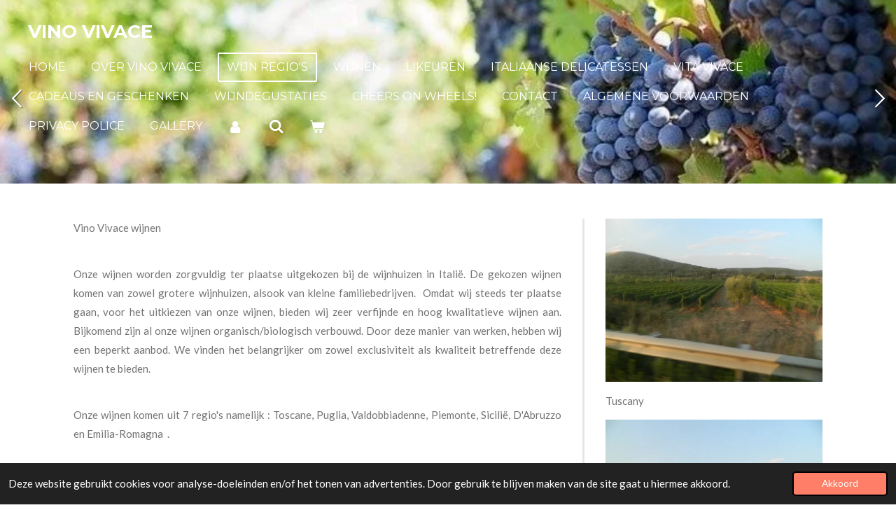

--- FILE ---
content_type: text/html; charset=UTF-8
request_url: https://www.vinovivace.be/wijn-regio-s
body_size: 12661
content:
<!DOCTYPE html>
<html lang="nl">
    <head>
        <meta http-equiv="Content-Type" content="text/html; charset=utf-8">
        <meta name="viewport" content="width=device-width, initial-scale=1.0, maximum-scale=5.0">
        <meta http-equiv="X-UA-Compatible" content="IE=edge">
        <link rel="canonical" href="https://www.vinovivace.be/wijn-regio-s">
        <meta property="og:title" content="Wijn regio&#039;s | vinovivace">
        <meta property="og:url" content="https://www.vinovivace.be/wijn-regio-s">
        <base href="https://www.vinovivace.be/">
        <meta name="description" property="og:description" content="">
                <script nonce="571aa10b9edcbb0d79fec2d7aeda6b5f">
            
            window.JOUWWEB = window.JOUWWEB || {};
            window.JOUWWEB.application = window.JOUWWEB.application || {};
            window.JOUWWEB.application = {"backends":[{"domain":"jouwweb.nl","freeDomain":"jouwweb.site"},{"domain":"webador.com","freeDomain":"webadorsite.com"},{"domain":"webador.de","freeDomain":"webadorsite.com"},{"domain":"webador.fr","freeDomain":"webadorsite.com"},{"domain":"webador.es","freeDomain":"webadorsite.com"},{"domain":"webador.it","freeDomain":"webadorsite.com"},{"domain":"jouwweb.be","freeDomain":"jouwweb.site"},{"domain":"webador.ie","freeDomain":"webadorsite.com"},{"domain":"webador.co.uk","freeDomain":"webadorsite.com"},{"domain":"webador.at","freeDomain":"webadorsite.com"},{"domain":"webador.be","freeDomain":"webadorsite.com"},{"domain":"webador.ch","freeDomain":"webadorsite.com"},{"domain":"webador.ch","freeDomain":"webadorsite.com"},{"domain":"webador.mx","freeDomain":"webadorsite.com"},{"domain":"webador.com","freeDomain":"webadorsite.com"},{"domain":"webador.dk","freeDomain":"webadorsite.com"},{"domain":"webador.se","freeDomain":"webadorsite.com"},{"domain":"webador.no","freeDomain":"webadorsite.com"},{"domain":"webador.fi","freeDomain":"webadorsite.com"},{"domain":"webador.ca","freeDomain":"webadorsite.com"},{"domain":"webador.ca","freeDomain":"webadorsite.com"},{"domain":"webador.pl","freeDomain":"webadorsite.com"},{"domain":"webador.com.au","freeDomain":"webadorsite.com"},{"domain":"webador.nz","freeDomain":"webadorsite.com"}],"editorLocale":"nl-BE","editorTimezone":"Europe\/Brussels","editorLanguage":"nl","analytics4TrackingId":"G-E6PZPGE4QM","analyticsDimensions":[],"backendDomain":"www.jouwweb.nl","backendShortDomain":"jouwweb.nl","backendKey":"jouwweb-nl","freeWebsiteDomain":"jouwweb.site","noSsl":false,"build":{"reference":"179f37c"},"linkHostnames":["www.jouwweb.nl","www.webador.com","www.webador.de","www.webador.fr","www.webador.es","www.webador.it","www.jouwweb.be","www.webador.ie","www.webador.co.uk","www.webador.at","www.webador.be","www.webador.ch","fr.webador.ch","www.webador.mx","es.webador.com","www.webador.dk","www.webador.se","www.webador.no","www.webador.fi","www.webador.ca","fr.webador.ca","www.webador.pl","www.webador.com.au","www.webador.nz"],"assetsUrl":"https:\/\/assets.jwwb.nl","loginUrl":"https:\/\/www.jouwweb.nl\/inloggen","publishUrl":"https:\/\/www.jouwweb.nl\/v2\/website\/2278783\/publish-proxy","adminUserOrIp":false,"pricing":{"plans":{"lite":{"amount":"700","currency":"EUR"},"pro":{"amount":"1200","currency":"EUR"},"business":{"amount":"2400","currency":"EUR"}},"yearlyDiscount":{"price":{"amount":"0","currency":"EUR"},"ratio":0,"percent":"0%","discountPrice":{"amount":"0","currency":"EUR"},"termPricePerMonth":{"amount":"0","currency":"EUR"},"termPricePerYear":{"amount":"0","currency":"EUR"}}},"hcUrl":{"add-product-variants":"https:\/\/help.jouwweb.nl\/hc\/nl\/articles\/28594307773201","basic-vs-advanced-shipping":"https:\/\/help.jouwweb.nl\/hc\/nl\/articles\/28594268794257","html-in-head":"https:\/\/help.jouwweb.nl\/hc\/nl\/articles\/28594336422545","link-domain-name":"https:\/\/help.jouwweb.nl\/hc\/nl\/articles\/28594325307409","optimize-for-mobile":"https:\/\/help.jouwweb.nl\/hc\/nl\/articles\/28594312927121","seo":"https:\/\/help.jouwweb.nl\/hc\/nl\/sections\/28507243966737","transfer-domain-name":"https:\/\/help.jouwweb.nl\/hc\/nl\/articles\/28594325232657","website-not-secure":"https:\/\/help.jouwweb.nl\/hc\/nl\/articles\/28594252935825"}};
            window.JOUWWEB.brand = {"type":"jouwweb","name":"JouwWeb","domain":"JouwWeb.nl","supportEmail":"support@jouwweb.nl"};
                    
                window.JOUWWEB = window.JOUWWEB || {};
                window.JOUWWEB.websiteRendering = {"locale":"nl-NL","timezone":"Europe\/Brussels","routes":{"api\/upload\/product-field":"\/_api\/upload\/product-field","checkout\/cart":"\/winkelwagen","payment":"\/bestelling-afronden\/:publicOrderId","payment\/forward":"\/bestelling-afronden\/:publicOrderId\/forward","public-order":"\/bestelling\/:publicOrderId","checkout\/authorize":"\/winkelwagen\/authorize\/:gateway","wishlist":"\/verlanglijst"}};
                                                    window.JOUWWEB.website = {"id":2278783,"locale":"nl-NL","enabled":true,"title":"vinovivace","hasTitle":true,"roleOfLoggedInUser":null,"ownerLocale":"nl-BE","plan":"business","freeWebsiteDomain":"jouwweb.site","backendKey":"jouwweb-be","currency":"EUR","defaultLocale":"nl-NL","url":"https:\/\/www.vinovivace.be\/","homepageSegmentId":8835773,"category":"website","isOffline":false,"isPublished":true,"locales":["nl-NL"],"allowed":{"ads":false,"credits":true,"externalLinks":true,"slideshow":true,"customDefaultSlideshow":true,"hostedAlbums":true,"moderators":true,"mailboxQuota":10,"statisticsVisitors":true,"statisticsDetailed":true,"statisticsMonths":-1,"favicon":true,"password":true,"freeDomains":1,"freeMailAccounts":1,"canUseLanguages":false,"fileUpload":true,"legacyFontSize":false,"webshop":true,"products":-1,"imageText":false,"search":true,"audioUpload":true,"videoUpload":5000,"allowDangerousForms":false,"allowHtmlCode":true,"mobileBar":true,"sidebar":true,"poll":false,"allowCustomForms":true,"allowBusinessListing":true,"allowCustomAnalytics":true,"allowAccountingLink":true,"digitalProducts":true,"sitemapElement":false},"mobileBar":{"enabled":false,"theme":"accent","email":{"active":true},"location":{"active":true},"phone":{"active":true},"whatsapp":{"active":false},"social":{"active":false,"network":"facebook"}},"webshop":{"enabled":true,"currency":"EUR","taxEnabled":true,"taxInclusive":true,"vatDisclaimerVisible":false,"orderNotice":null,"orderConfirmation":null,"freeShipping":true,"freeShippingAmount":"250.00","shippingDisclaimerVisible":false,"pickupAllowed":true,"couponAllowed":false,"detailsPageAvailable":true,"socialMediaVisible":false,"termsPage":8838022,"termsPageUrl":"\/algemene-voorwaarden","extraTerms":null,"pricingVisible":true,"orderButtonVisible":true,"shippingAdvanced":true,"shippingAdvancedBackEnd":true,"soldOutVisible":true,"backInStockNotificationEnabled":false,"canAddProducts":true,"nextOrderNumber":24,"allowedServicePoints":[],"sendcloudConfigured":true,"sendcloudFallbackPublicKey":"a3d50033a59b4a598f1d7ce7e72aafdf","taxExemptionAllowed":true,"invoiceComment":null,"emptyCartVisible":true,"minimumOrderPrice":null,"productNumbersEnabled":false,"wishlistEnabled":false,"hideTaxOnCart":false},"isTreatedAsWebshop":true};                            window.JOUWWEB.cart = {"products":[],"coupon":null,"shippingCountryCode":null,"shippingChoice":null,"breakdown":[]};                            window.JOUWWEB.scripts = ["website-rendering\/webshop","website-rendering\/slideshow"];                        window.parent.JOUWWEB.colorPalette = window.JOUWWEB.colorPalette;
        </script>
                <title>Wijn regio&#039;s | vinovivace</title>
                                                                            <meta property="og:image" content="https&#x3A;&#x2F;&#x2F;primary.jwwb.nl&#x2F;public&#x2F;s&#x2F;n&#x2F;t&#x2F;temp-ghsmseiofemupwkizmjd&#x2F;jnlg4l&#x2F;IMG_7455JPG-2.jpg">
                    <meta property="og:image" content="https&#x3A;&#x2F;&#x2F;primary.jwwb.nl&#x2F;public&#x2F;s&#x2F;n&#x2F;t&#x2F;temp-ghsmseiofemupwkizmjd&#x2F;p5z4g7&#x2F;IMG_7572JPG.jpg">
                    <meta property="og:image" content="https&#x3A;&#x2F;&#x2F;primary.jwwb.nl&#x2F;public&#x2F;s&#x2F;n&#x2F;t&#x2F;temp-ghsmseiofemupwkizmjd&#x2F;knth5p&#x2F;IMG_7570JPG.jpg">
                    <meta property="og:image" content="https&#x3A;&#x2F;&#x2F;primary.jwwb.nl&#x2F;public&#x2F;s&#x2F;n&#x2F;t&#x2F;temp-ghsmseiofemupwkizmjd&#x2F;mjw5hr&#x2F;IMG_7574JPG.jpg">
                    <meta property="og:image" content="https&#x3A;&#x2F;&#x2F;primary.jwwb.nl&#x2F;public&#x2F;s&#x2F;n&#x2F;t&#x2F;temp-ghsmseiofemupwkizmjd&#x2F;mv1ccj&#x2F;IMG_7569JPG.jpg">
                                    <meta name="twitter:card" content="summary_large_image">
                        <meta property="twitter:image" content="https&#x3A;&#x2F;&#x2F;primary.jwwb.nl&#x2F;public&#x2F;s&#x2F;n&#x2F;t&#x2F;temp-ghsmseiofemupwkizmjd&#x2F;jnlg4l&#x2F;IMG_7455JPG-2.jpg">
                                                    <script id="AgeVerifyScript" data-template="Wine Glasses" data-textprompt="" data-fontsize="24" data-method="Date of Birth Input Prompt" data-entertext="" data-exittext="" data-bfontsize="" data-dobmethod="Month-Day-Year" data-yytext="YYYY" data-mmtext="MM" data-ddtext="DD" data-age="18" src="https://av.ageverify.co/jsv9/av9.2.js" ></script>                            <script src="https://plausible.io/js/script.manual.js" nonce="571aa10b9edcbb0d79fec2d7aeda6b5f" data-turbo-track="reload" defer data-domain="shard8.jouwweb.nl"></script>
<link rel="stylesheet" type="text/css" href="https://gfonts.jwwb.nl/css?display=fallback&amp;family=Lato%3A400%2C700%2C400italic%2C700italic%7CMontserrat%3A400%2C700%2C400italic%2C700italic" nonce="571aa10b9edcbb0d79fec2d7aeda6b5f" data-turbo-track="dynamic">
<script src="https://assets.jwwb.nl/assets/build/website-rendering/nl-NL.js?bust=af8dcdef13a1895089e9" nonce="571aa10b9edcbb0d79fec2d7aeda6b5f" data-turbo-track="reload" defer></script>
<script src="https://assets.jwwb.nl/assets/website-rendering/runtime.d9e65c74d3b5e295ad0f.js?bust=5de238b33c4b1a20f3c0" nonce="571aa10b9edcbb0d79fec2d7aeda6b5f" data-turbo-track="reload" defer></script>
<script src="https://assets.jwwb.nl/assets/website-rendering/103.3d75ec3708e54af67f50.js?bust=cb0aa3c978e146edbd0d" nonce="571aa10b9edcbb0d79fec2d7aeda6b5f" data-turbo-track="reload" defer></script>
<script src="https://assets.jwwb.nl/assets/website-rendering/main.f3fdd91fa2c6e11c44c1.js?bust=e6757c83cca1e4b33d30" nonce="571aa10b9edcbb0d79fec2d7aeda6b5f" data-turbo-track="reload" defer></script>
<link rel="preload" href="https://assets.jwwb.nl/assets/website-rendering/styles.f78188d346eb1faf64a5.css?bust=7a6e6f2cb6becdc09bb5" as="style">
<link rel="preload" href="https://assets.jwwb.nl/assets/website-rendering/fonts/icons-website-rendering/font/website-rendering.woff2?bust=bd2797014f9452dadc8e" as="font" crossorigin>
<link rel="preconnect" href="https://gfonts.jwwb.nl">
<link rel="stylesheet" type="text/css" href="https://assets.jwwb.nl/assets/website-rendering/styles.f78188d346eb1faf64a5.css?bust=7a6e6f2cb6becdc09bb5" nonce="571aa10b9edcbb0d79fec2d7aeda6b5f" data-turbo-track="dynamic">
<link rel="preconnect" href="https://assets.jwwb.nl">
<link rel="stylesheet" type="text/css" href="https://primary.jwwb.nl/public/s/n/t/temp-ghsmseiofemupwkizmjd/style.css?bust=1756929699" nonce="571aa10b9edcbb0d79fec2d7aeda6b5f" data-turbo-track="dynamic">    </head>
    <body
        id="top"
        class="jw-is-slideshow jw-header-is-text jw-is-segment-page jw-is-frontend jw-is-sidebar jw-is-no-messagebar jw-is-no-touch-device jw-is-no-mobile"
                                    data-jouwweb-page="8838003"
                                                data-jouwweb-segment-id="8838003"
                                                data-jouwweb-segment-type="page"
                                                data-template-threshold="960"
                                                data-template-name="concert-banner&#x7C;countdown"
                            itemscope
        itemtype="https://schema.org/WebPage"
    >
                                    <meta itemprop="url" content="https://www.vinovivace.be/wijn-regio-s">
        <div class="jw-background"></div>
        <div class="jw-body">
            <div class="jw-mobile-menu jw-mobile-is-text js-mobile-menu">
            <button
            type="button"
            class="jw-mobile-menu__button jw-mobile-toggle"
            aria-label="Open / sluit menu"
        >
            <span class="jw-icon-burger"></span>
        </button>
        <div class="jw-mobile-header jw-mobile-header--text">
        <a            class="jw-mobile-header-content"
                            href="/"
                        >
                                        <div class="jw-mobile-text">
                    Vino Vivace                </div>
                    </a>
    </div>

        <a
        href="/winkelwagen"
        class="jw-mobile-menu__button jw-mobile-header-cart">
        <span class="jw-icon-badge-wrapper">
            <span class="website-rendering-icon-basket"></span>
            <span class="jw-icon-badge hidden"></span>
        </span>
    </a>
    
    </div>
    <div class="jw-mobile-menu-search jw-mobile-menu-search--hidden">
        <form
            action="/zoeken"
            method="get"
            class="jw-mobile-menu-search__box"
        >
            <input
                type="text"
                name="q"
                value=""
                placeholder="Zoeken..."
                class="jw-mobile-menu-search__input"
            >
            <button type="submit" class="jw-btn jw-btn--style-flat jw-mobile-menu-search__button">
                <span class="website-rendering-icon-search"></span>
            </button>
            <button type="button" class="jw-btn jw-btn--style-flat jw-mobile-menu-search__button js-cancel-search">
                <span class="website-rendering-icon-cancel"></span>
            </button>
        </form>
    </div>
            <header class="header-wrap js-topbar-content-container js-fixed-header-container">
        <div class="header-wrap__inner">
        <div class="header">
            <div class="jw-header-logo">
        <div
    class="jw-header jw-header-title-container jw-header-text jw-header-text-toggle"
    data-stylable="true"
>
    <a        id="jw-header-title"
        class="jw-header-title"
                    href="/"
            >
        Vino Vivace    </a>
</div>
</div>
        </div>
        <nav class="menu jw-menu-copy">
            <ul
    id="jw-menu"
    class="jw-menu jw-menu-horizontal"
            >
            <li
    class="jw-menu-item"
>
        <a        class="jw-menu-link"
        href="/"                                            data-page-link-id="8835773"
                            >
                <span class="">
            Home        </span>
            </a>
                </li>
            <li
    class="jw-menu-item"
>
        <a        class="jw-menu-link"
        href="/over-vino-vivace"                                            data-page-link-id="8838002"
                            >
                <span class="">
            Over Vino Vivace        </span>
            </a>
                </li>
            <li
    class="jw-menu-item jw-menu-is-active"
>
        <a        class="jw-menu-link js-active-menu-item"
        href="/wijn-regio-s"                                            data-page-link-id="8838003"
                            >
                <span class="">
            Wijn regio&#039;s        </span>
            </a>
                </li>
            <li
    class="jw-menu-item"
>
        <a        class="jw-menu-link"
        href="/wijnen"                                            data-page-link-id="19082821"
                            >
                <span class="">
            Wijnen        </span>
            </a>
                </li>
            <li
    class="jw-menu-item"
>
        <a        class="jw-menu-link"
        href="/likeuren"                                            data-page-link-id="19083848"
                            >
                <span class="">
            Likeuren        </span>
            </a>
                </li>
            <li
    class="jw-menu-item"
>
        <a        class="jw-menu-link"
        href="/italiaanse-delicatessen"                                            data-page-link-id="8838009"
                            >
                <span class="">
            Italiaanse delicatessen        </span>
            </a>
                </li>
            <li
    class="jw-menu-item"
>
        <a        class="jw-menu-link"
        href="/vita-vivace"                                            data-page-link-id="19082531"
                            >
                <span class="">
            Vita Vivace        </span>
            </a>
                </li>
            <li
    class="jw-menu-item"
>
        <a        class="jw-menu-link"
        href="/cadeaus-en-geschenken"                                            data-page-link-id="19084320"
                            >
                <span class="">
            Cadeaus en geschenken        </span>
            </a>
                </li>
            <li
    class="jw-menu-item"
>
        <a        class="jw-menu-link"
        href="/wijndegustaties"                                            data-page-link-id="19059528"
                            >
                <span class="">
            Wijndegustaties        </span>
            </a>
                </li>
            <li
    class="jw-menu-item"
>
        <a        class="jw-menu-link"
        href="/cheers-on-wheels"                                            data-page-link-id="24642518"
                            >
                <span class="">
            Cheers on wheels!        </span>
            </a>
                </li>
            <li
    class="jw-menu-item"
>
        <a        class="jw-menu-link"
        href="/contact"                                            data-page-link-id="8838012"
                            >
                <span class="">
            Contact        </span>
            </a>
                </li>
            <li
    class="jw-menu-item"
>
        <a        class="jw-menu-link"
        href="/algemene-voorwaarden"                                            data-page-link-id="8838022"
                            >
                <span class="">
            Algemene Voorwaarden        </span>
            </a>
                </li>
            <li
    class="jw-menu-item"
>
        <a        class="jw-menu-link"
        href="/privacy-police"                                            data-page-link-id="8838026"
                            >
                <span class="">
            Privacy Police        </span>
            </a>
                </li>
            <li
    class="jw-menu-item"
>
        <a        class="jw-menu-link"
        href="/gallery"                                            data-page-link-id="8839965"
                            >
                <span class="">
            Gallery        </span>
            </a>
                </li>
            <li
    class="jw-menu-item"
>
        <a        class="jw-menu-link jw-menu-link--icon"
        href="/account"                                                            title="Account"
            >
                                <span class="website-rendering-icon-user"></span>
                            <span class="hidden-desktop-horizontal-menu">
            Account        </span>
            </a>
                </li>
            <li
    class="jw-menu-item jw-menu-search-item"
>
        <button        class="jw-menu-link jw-menu-link--icon jw-text-button"
                                                                    title="Zoeken"
            >
                                <span class="website-rendering-icon-search"></span>
                            <span class="hidden-desktop-horizontal-menu">
            Zoeken        </span>
            </button>
                
            <div class="jw-popover-container jw-popover-container--inline is-hidden">
                <div class="jw-popover-backdrop"></div>
                <div class="jw-popover">
                    <div class="jw-popover__arrow"></div>
                    <div class="jw-popover__content jw-section-white">
                        <form  class="jw-search" action="/zoeken" method="get">
                            
                            <input class="jw-search__input" type="text" name="q" value="" placeholder="Zoeken..." >
                            <button class="jw-search__submit" type="submit">
                                <span class="website-rendering-icon-search"></span>
                            </button>
                        </form>
                    </div>
                </div>
            </div>
                        </li>
            <li
    class="jw-menu-item js-menu-cart-item "
>
        <a        class="jw-menu-link jw-menu-link--icon"
        href="/winkelwagen"                                                            title="Winkelwagen"
            >
                                    <span class="jw-icon-badge-wrapper">
                        <span class="website-rendering-icon-basket"></span>
                                            <span class="jw-icon-badge hidden">
                    0                </span>
                            <span class="hidden-desktop-horizontal-menu">
            Winkelwagen        </span>
            </a>
                </li>
    
    </ul>

    <script nonce="571aa10b9edcbb0d79fec2d7aeda6b5f" id="jw-mobile-menu-template" type="text/template">
        <ul id="jw-menu" class="jw-menu jw-menu-horizontal">
                            <li
    class="jw-menu-item jw-menu-search-item"
>
                
                 <li class="jw-menu-item jw-mobile-menu-search-item">
                    <form class="jw-search" action="/zoeken" method="get">
                        <input class="jw-search__input" type="text" name="q" value="" placeholder="Zoeken...">
                        <button class="jw-search__submit" type="submit">
                            <span class="website-rendering-icon-search"></span>
                        </button>
                    </form>
                </li>
                        </li>
                            <li
    class="jw-menu-item"
>
        <a        class="jw-menu-link"
        href="/"                                            data-page-link-id="8835773"
                            >
                <span class="">
            Home        </span>
            </a>
                </li>
                            <li
    class="jw-menu-item"
>
        <a        class="jw-menu-link"
        href="/over-vino-vivace"                                            data-page-link-id="8838002"
                            >
                <span class="">
            Over Vino Vivace        </span>
            </a>
                </li>
                            <li
    class="jw-menu-item jw-menu-is-active"
>
        <a        class="jw-menu-link js-active-menu-item"
        href="/wijn-regio-s"                                            data-page-link-id="8838003"
                            >
                <span class="">
            Wijn regio&#039;s        </span>
            </a>
                </li>
                            <li
    class="jw-menu-item"
>
        <a        class="jw-menu-link"
        href="/wijnen"                                            data-page-link-id="19082821"
                            >
                <span class="">
            Wijnen        </span>
            </a>
                </li>
                            <li
    class="jw-menu-item"
>
        <a        class="jw-menu-link"
        href="/likeuren"                                            data-page-link-id="19083848"
                            >
                <span class="">
            Likeuren        </span>
            </a>
                </li>
                            <li
    class="jw-menu-item"
>
        <a        class="jw-menu-link"
        href="/italiaanse-delicatessen"                                            data-page-link-id="8838009"
                            >
                <span class="">
            Italiaanse delicatessen        </span>
            </a>
                </li>
                            <li
    class="jw-menu-item"
>
        <a        class="jw-menu-link"
        href="/vita-vivace"                                            data-page-link-id="19082531"
                            >
                <span class="">
            Vita Vivace        </span>
            </a>
                </li>
                            <li
    class="jw-menu-item"
>
        <a        class="jw-menu-link"
        href="/cadeaus-en-geschenken"                                            data-page-link-id="19084320"
                            >
                <span class="">
            Cadeaus en geschenken        </span>
            </a>
                </li>
                            <li
    class="jw-menu-item"
>
        <a        class="jw-menu-link"
        href="/wijndegustaties"                                            data-page-link-id="19059528"
                            >
                <span class="">
            Wijndegustaties        </span>
            </a>
                </li>
                            <li
    class="jw-menu-item"
>
        <a        class="jw-menu-link"
        href="/cheers-on-wheels"                                            data-page-link-id="24642518"
                            >
                <span class="">
            Cheers on wheels!        </span>
            </a>
                </li>
                            <li
    class="jw-menu-item"
>
        <a        class="jw-menu-link"
        href="/contact"                                            data-page-link-id="8838012"
                            >
                <span class="">
            Contact        </span>
            </a>
                </li>
                            <li
    class="jw-menu-item"
>
        <a        class="jw-menu-link"
        href="/algemene-voorwaarden"                                            data-page-link-id="8838022"
                            >
                <span class="">
            Algemene Voorwaarden        </span>
            </a>
                </li>
                            <li
    class="jw-menu-item"
>
        <a        class="jw-menu-link"
        href="/privacy-police"                                            data-page-link-id="8838026"
                            >
                <span class="">
            Privacy Police        </span>
            </a>
                </li>
                            <li
    class="jw-menu-item"
>
        <a        class="jw-menu-link"
        href="/gallery"                                            data-page-link-id="8839965"
                            >
                <span class="">
            Gallery        </span>
            </a>
                </li>
                            <li
    class="jw-menu-item"
>
        <a        class="jw-menu-link jw-menu-link--icon"
        href="/account"                                                            title="Account"
            >
                                <span class="website-rendering-icon-user"></span>
                            <span class="hidden-desktop-horizontal-menu">
            Account        </span>
            </a>
                </li>
            
                    </ul>
    </script>
        </nav>
    </div>
</header>
<div
    id="jw-slideshow"
    class="jw-slideshow jw-slideshow-toggle jw-slideshow--multiple jw-slideshow--height-ratio jw-slideshow--parallax jw-slideshow--parallax-effect banner-md"
    data-pause="7000"
    data-autoplay="1"
    data-transition="horizontal"
    data-ratio="0.36"
>
        <ul>
                    <li class="jw-slideshow-slide">
    <div data-key="0" data-text="" data-subtext="" data-buttontext="" data-buttontarget="_self" data-backdrop="0" data-layout="no-text" style="background-position: 50% 50%; background-image: url(&#039;https://primary.jwwb.nl/public/s/n/t/temp-ghsmseiofemupwkizmjd/IMG_7456JPG-1.jpg?enable-io=true&amp;fit=bounds&amp;width=1920&amp;height=1920&#039;);" data-background-position-x="0.5" data-background-position-y="0.5" class="jw-slideshow-slide-content jw-slideshow-slide-content--display-cover jw-slideshow-slide-content--no-backdrop ">                                <div class="bx-caption-wrapper jw-slideshow-slide-align-center">
            <div class="bx-caption">
                <div class="jw-slideshow-title"></div>
                                            </div>
        </div>
    </div>
</li>

                    <li class="jw-slideshow-slide">
    <div data-key="1" data-text="" data-subtext="" data-buttontext="" data-buttontarget="_self" data-backdrop="0" data-layout="no-text" style="background-position: 54% 41%; background-image: url(&#039;https://primary.jwwb.nl/public/s/n/t/temp-ghsmseiofemupwkizmjd/IMG_7457JPG-1.jpg?enable-io=true&amp;fit=bounds&amp;width=1920&amp;height=1920&#039;);" data-background-position-x="0.54" data-background-position-y="0.41" class="jw-slideshow-slide-content jw-slideshow-slide-content--display-cover jw-slideshow-slide-content--no-backdrop ">                                <div class="bx-caption-wrapper jw-slideshow-slide-align-center">
            <div class="bx-caption">
                <div class="jw-slideshow-title"></div>
                                            </div>
        </div>
    </div>
</li>

                    <li class="jw-slideshow-slide">
    <div data-key="2" data-text="" data-subtext="" data-buttontext="" data-buttontarget="_self" data-backdrop="0" data-layout="no-text" style="background-position: 50% 50%; background-image: url(&#039;https://primary.jwwb.nl/public/s/n/t/temp-ghsmseiofemupwkizmjd/IMG_7461JPG-1.jpg?enable-io=true&amp;fit=bounds&amp;width=1920&amp;height=1920&#039;);" data-background-position-x="0.5" data-background-position-y="0.5" class="jw-slideshow-slide-content jw-slideshow-slide-content--display-cover jw-slideshow-slide-content--no-backdrop ">                                <div class="bx-caption-wrapper jw-slideshow-slide-align-center">
            <div class="bx-caption">
                <div class="jw-slideshow-title"></div>
                                            </div>
        </div>
    </div>
</li>

                    <li class="jw-slideshow-slide">
    <div data-key="3" data-text="" data-subtext="" data-buttontext="" data-buttontarget="_self" data-backdrop="0" data-layout="no-text" style="background-position: 50% 50%; background-image: url(&#039;https://primary.jwwb.nl/public/s/n/t/temp-ghsmseiofemupwkizmjd/IMG_7462JPG-1.jpg?enable-io=true&amp;fit=bounds&amp;width=1920&amp;height=1920&#039;);" data-background-position-x="0.5" data-background-position-y="0.5" class="jw-slideshow-slide-content jw-slideshow-slide-content--display-cover jw-slideshow-slide-content--no-backdrop ">                                <div class="bx-caption-wrapper jw-slideshow-slide-align-center">
            <div class="bx-caption">
                <div class="jw-slideshow-title"></div>
                                            </div>
        </div>
    </div>
</li>

                    <li class="jw-slideshow-slide">
    <div data-key="4" data-text="" data-subtext="" data-buttontext="" data-buttontarget="_self" data-backdrop="0" data-layout="no-text" style="background-position: 50% 50%; background-image: url(&#039;https://primary.jwwb.nl/unsplash/f6Wpz1QPFZI.jpg?enable-io=true&amp;fit=bounds&amp;width=1920&amp;height=1920&#039;);" data-background-position-x="0.5" data-background-position-y="0.5" class="jw-slideshow-slide-content jw-slideshow-slide-content--display-cover jw-slideshow-slide-content--no-backdrop ">                                <div class="bx-caption-wrapper jw-slideshow-slide-align-center">
            <div class="bx-caption">
                <div class="jw-slideshow-title"></div>
                                            </div>
        </div>
    </div>
</li>

                    <li class="jw-slideshow-slide">
    <div data-key="5" data-text="" data-subtext="" data-buttontext="" data-buttontarget="_self" data-backdrop="0" data-layout="no-text" style="background-position: 50% 50%; background-image: url(&#039;https://primary.jwwb.nl/unsplash/xWijL2q3xAM.jpg?enable-io=true&amp;fit=bounds&amp;width=1920&amp;height=1920&#039;);" data-background-position-x="0.5" data-background-position-y="0.5" class="jw-slideshow-slide-content jw-slideshow-slide-content--display-cover jw-slideshow-slide-content--no-backdrop ">                                <div class="bx-caption-wrapper jw-slideshow-slide-align-center">
            <div class="bx-caption">
                <div class="jw-slideshow-title"></div>
                                            </div>
        </div>
    </div>
</li>

                    <li class="jw-slideshow-slide">
    <div data-key="6" data-text="" data-subtext="" data-buttontext="" data-buttontarget="_self" data-backdrop="0" data-layout="no-text" style="background-position: 50% 50%; background-image: url(&#039;https://primary.jwwb.nl/public/s/n/t/temp-ghsmseiofemupwkizmjd/img_7694.jpg?enable-io=true&amp;fit=bounds&amp;width=1920&amp;height=1920&#039;);" data-background-position-x="0.5" data-background-position-y="0.5" class="jw-slideshow-slide-content jw-slideshow-slide-content--display-cover jw-slideshow-slide-content--no-backdrop ">                                <div class="bx-caption-wrapper jw-slideshow-slide-align-center">
            <div class="bx-caption">
                <div class="jw-slideshow-title"></div>
                                            </div>
        </div>
    </div>
</li>

                    <li class="jw-slideshow-slide">
    <div data-key="7" data-text="" data-subtext="" data-buttontext="" data-buttontarget="_self" data-backdrop="0" data-layout="no-text" style="background-position: 50% 50%; background-image: url(&#039;https://primary.jwwb.nl/public/s/n/t/temp-ghsmseiofemupwkizmjd/img_7719.jpg?enable-io=true&amp;fit=bounds&amp;width=1920&amp;height=1920&#039;);" data-background-position-x="0.5" data-background-position-y="0.5" class="jw-slideshow-slide-content jw-slideshow-slide-content--display-cover jw-slideshow-slide-content--no-backdrop ">                                <div class="bx-caption-wrapper jw-slideshow-slide-align-center">
            <div class="bx-caption">
                <div class="jw-slideshow-title"></div>
                                            </div>
        </div>
    </div>
</li>

                    <li class="jw-slideshow-slide">
    <div data-key="8" data-text="" data-subtext="" data-buttontext="" data-buttontarget="_self" data-backdrop="0" data-layout="no-text" style="background-position: 50% 50%; background-image: url(&#039;https://primary.jwwb.nl/public/s/n/t/temp-ghsmseiofemupwkizmjd/img_7684.jpg?enable-io=true&amp;fit=bounds&amp;width=1920&amp;height=1920&#039;);" data-background-position-x="0.5" data-background-position-y="0.5" class="jw-slideshow-slide-content jw-slideshow-slide-content--display-cover jw-slideshow-slide-content--no-backdrop ">                                <div class="bx-caption-wrapper jw-slideshow-slide-align-center">
            <div class="bx-caption">
                <div class="jw-slideshow-title"></div>
                                            </div>
        </div>
    </div>
</li>

            </ul>
        <div class="jw-slideshow__scroll-arrow">
        <i class="website-rendering-icon-down-open-big"></i>
    </div>
    <style>
                .jw-slideshow-slide-content {
            min-height: 36vh;
        }
        @media screen and (min-height: 1200px) {
            .jw-slideshow-slide-content {
                min-height: 432px;
            }
        }
            </style>
</div>

<script nonce="571aa10b9edcbb0d79fec2d7aeda6b5f">
    JOUWWEB.templateConfig = {
        header: {
            selector: '.header-wrap__inner',
            mobileSelector: '.jw-mobile-menu',
            updatePusher: function (topHeight) {
                var $sliderStyle = $('#sliderStyle');

                if ($sliderStyle.length === 0) {
                    $sliderStyle = $('<style />')
                        .attr('id', 'sliderStyle')
                        .appendTo(document.body);
                }

                // Header height without mobile bar
                var headerHeight = $('.header-wrap__inner').outerHeight();

                var paddingTop = topHeight;
                var paddingBottom = Math.min(headerHeight * (2/3), 60);
                $sliderStyle.html(
                    '.jw-slideshow-slide-content {' +
                    '    padding-top: ' + paddingTop + 'px;' +
                    '    padding-bottom: ' + paddingBottom + 'px;' +
                    '}' +
                    '.bx-controls-direction {' +
                    '    margin-top: ' + ((paddingTop - paddingBottom) / 2) + 'px;' +
                    '}'
                );

                // make sure slider also gets correct height (because of the added padding)
                $('.jw-slideshow-slide[aria-hidden=false]').each(function (index) {
                    var $this = $(this);
                    topHeight = $this.outerHeight() > topHeight ? $this.outerHeight() : topHeight;
                    $this.closest('.bx-viewport').css({
                        height: topHeight + 'px',
                    });
                });

                // If a page has a message-bar, offset the mobile nav.
                const $messageBar = $('.message-bar');
                if ($messageBar.length > 0) {
                    $('.js-mobile-menu, .jw-menu-clone').css('top', $messageBar.outerHeight());
                }
            },
        },
        mainContentOffset: function () {
            const $body = $('body');

            function measureAffixedHeaderHeight() {
                const $headerWrap = $('.header-wrap');
                const $headerWrapInner = $('.header-wrap__inner');

                // Early return if header is already affixed
                if ($body.hasClass('jw-is-header-affix')) {
                    return $headerWrap.height();
                }

                // Switch to affixed header (without transition)
                $headerWrapInner.css('transition', 'none');
                $body.addClass('jw-is-header-affix');

                // Measure affixed header height
                const headerHeight = $headerWrap.height();

                // Switch back to unaffixed header (without transition)
                $body.removeClass('jw-is-header-affix');
                $headerWrap.height(); // force reflow
                $headerWrapInner.css('transition', '');

                return headerHeight;
            }

            const headerHeight = measureAffixedHeaderHeight();
            return $('.main-content').offset().top - ($body.hasClass('jw-menu-is-mobile') ? 0 : headerHeight);
        },
    };
</script>
<div class="main-content">
    
<main class="block-content">
    <div data-section-name="content" class="jw-section jw-section-content jw-responsive lt800">
        <div
    id="jw-element-146105870"
    data-jw-element-id="146105870"
        class="jw-tree-node jw-element jw-strip-root jw-tree-container jw-node-is-first-child jw-node-is-last-child"
>
    <div
    id="jw-element-351238894"
    data-jw-element-id="351238894"
        class="jw-tree-node jw-element jw-strip jw-tree-container jw-strip--default jw-strip--style-color jw-strip--color-default jw-strip--padding-both jw-node-is-first-child jw-strip--primary jw-node-is-last-child"
>
    <div class="jw-strip__content-container"><div class="jw-strip__content jw-responsive lt800">
                    <div
    id="jw-element-146138623"
    data-jw-element-id="146138623"
        class="jw-tree-node jw-element jw-image-text jw-node-is-first-child jw-node-is-last-child"
>
    <div class="jw-element-imagetext-text">
            <p style="text-align: justify;"><span>Vino Vivace wijnen&nbsp;</span></p>
<p style="text-align: justify;"><span>&nbsp;</span></p>
<p style="text-align: justify;"><span>Onze wijnen worden zorgvuldig ter plaatse uitgekozen bij de wijnhuizen in Itali&euml;. De gekozen wijnen komen van zowel grotere wijnhuizen, alsook van kleine familiebedrijven. &nbsp;Omdat wij steeds ter plaatse gaan, voor het uitkiezen van onze wijnen, bieden wij zeer verfijnde en hoog kwalitatieve wijnen aan. Bijkomend zijn al onze&nbsp;wijnen organisch/biologisch verbouwd. Door deze manier van werken, hebben wij een beperkt aanbod. We vinden het belangrijker om zowel exclusiviteit als kwaliteit betreffende deze wijnen te bieden.</span></p>
<p style="text-align: justify;"><span>&nbsp;</span></p>
<p style="text-align: justify;"><span>Onze wijnen komen uit 7 regio's namelijk : Toscane, Puglia, Valdobbiadenne, Piemonte, Sicili&euml;, D'Abruzzo en Emilia-Romagna &nbsp;.</span></p>
<p style="text-align: justify;"><span>&nbsp;</span></p>
<p style="text-align: justify;"><span>Voor de regio Toscane verdelen we dit nog op in 3 specifieke wijnen :</span></p>
<p style="text-align: justify;"><span>De Chianti Classico wijn in het noorden van Toscane tussen&nbsp; Florence and Siena, het wijnhuis waarmee we hier werken ligt in het hart van de Chianti Classico streek, dit zijn de wijnen die zuiver chianti zijn en aan bepaalde voorwaarden dienen te voldoen om dit Label te verkrijgen.&nbsp; Als 2de de Brunello wijnen die dieper naar het zuiden van Toscane liggen, namelijk ter hoogte van Montalcino, deze wijnen behoren tot de topwijnen. De druifsoort die hier voornamelijk voor gebruikt wordt is de Sangiovese druif welke verder rijpt op eiken vaten. &nbsp;Onze 3de wijn van deze streek is de Bolgheri. &nbsp;Bolgheri wat begon als een simpele huiswijn vroeger heeft hij het tij doen keren en zich nu hoog op de wijnlijst gezet van topwijnen. &nbsp;</span></p>
<p style="text-align: justify;">&nbsp;</p>
<p style="text-align: justify;"><span>Puglia:</span></p>
<p style="text-align: justify;"><span>In deze regio werken we met de wijnen van de primitivo druiven. Het wijnhuis waarmee we hier samenwerken, hebben wijngaarden op 3 verschillende plaatsen, namelijk de bergflanken, het platteland en de wijngaarden aan de kustlijn. Hierdoor krijgen we een waaier van verschillende karakteristieken en smaken waarbij we voor ieder wat wils kunnen aanbieden.&nbsp;&nbsp;&nbsp;</span></p>
<p style="text-align: justify;">&nbsp;</p>
<p style="text-align: justify;"><span>Valdobbiadenne:&nbsp;</span></p>
<p style="text-align: justify;"><span>In deze regio vinden we de Prosecco, hier vind men tevens de Strade Del Prosecco in de volksmond genaamd. Op deze straat vind je enkel de allerbeste prosecco wijnen. Ons wijnhuis is tevens langs deze Strada Del Prosecco gevestigd en heeft op 2 gebieden wijngaarden staan namelijk Valdobbiadenne en Treviso. De Prosecco wijnen worden hier in een familiale wijnerij gefermenteerd volgens het champagne proces. </span></p>
<p style="text-align: justify;"><span>&nbsp; &nbsp;</span></p>
<p style="text-align: justify;"><span>Piemonte: </span></p>
<p style="text-align: justify;"><span>Het noordelijke gedeelte van Italy, hier vinden we tal van heerlijke wijnen terug. Dit is misschien ook wel de streek bij uitstek voor de wijnliefhebber. Hier vinden we tal van verschillende druifsoorten terug zoals, Cortese, (Roero) Arneis, Chardonnay, Chiaretto, Barbera D'asti, Ruche, Nebbiolo, en zoveel meer. Tevens komen van deze streek onze Italiaanse degustieven/likeurs. In deze regio werken we dan ook samen met verschillende wijnhuizen die elk volgens een eigen huisstijl bovengenoemde druiven verbouwen. Hier vind je zowel wijnen die op staal, betonnen vaten, hout vaten, eiken vaten als amphora vaten gerijpt worden.&nbsp;</span></p>
<p style="text-align: justify;"><span>&nbsp;&nbsp;</span></p>
<p style="text-align: justify;"><span>Sicilie:&nbsp;</span></p>
<p style="text-align: justify;"><span>Een van de eilanden van Italie of ook het meest zuidelijk gelegen eiland van Italy. Silicie is gekend voor hun heerlijke frisse witte wijnen en zachte rode wijnen. In deze regio werken we met 2 wijnhuizen samen. Beide wijnhuizen hebben een breed gamma aan witte en rode wijnen waarbij er voor ieders wat in de smaak zal vallen. </span></p>
<p style="text-align: justify;">&nbsp;</p>
<p style="text-align: justify;"><span>D'abruzzo:</span></p>
<p style="text-align: justify;"><span>De regio die we terug vinden juist onder Rome. In deze regio werken we ook samen met 2 wijnhuizen. Beide wijnhuizen werken volgens de familie traditie en verbouwen hier voor namelijk Pecorino en Montepulciano &nbsp;druiven. Deze wijnen zijn tevens een must om eens te ontdekken.&nbsp;</span></p>
<p style="text-align: justify;">&nbsp;</p>
<p style="text-align: justify;"><span>Emilia - Romagna:&nbsp;</span></p>
<p style="text-align: justify;"><span>Emilia - Romagna is gelegen tussen Piemonte en Toscane, een streek die gekend is om de Lambrusco wijnen, of schuimwijnen van Italie. Voor wie houdt van een rode zachte schuimwijn, ben je hier op het juiste adres In deze regio worden niet alleen rode schuimwijnen verbouwd maar kan je ook witte en rose schuimwijnen terugvinden. Wij werken hier met een wijnhuis samen dat de eeuwen oude traditie toepast van de Lambrusco wijnen. &nbsp;</span></p>
<p style="text-align: justify;"><span> &nbsp; &nbsp; </span></p>
<p style="text-align: justify;"><span>Meer info over onze wijnen kan u terug vinden op onze webshop.&nbsp;</span></p>
<p>&nbsp;</p>    </div>
</div></div></div></div></div>            </div>
</main>
    <aside class="block-sidebar">
    <div
        data-section-name="sidebar"
        class="jw-section jw-section-sidebar jw-sidebar-toggle jw-responsive lt400 lt480 lt540 lt600 lt640 lt800"
    >
                <div
    id="jw-element-146105871"
    data-jw-element-id="146105871"
        class="jw-tree-node jw-element jw-simple-root jw-tree-container jw-node-is-first-child jw-node-is-last-child"
>
    <div
    id="jw-element-146166385"
    data-jw-element-id="146166385"
        class="jw-tree-node jw-element jw-image jw-node-is-first-child"
>
    <div
    class="jw-intent jw-element-image jw-element-content jw-element-image-is-left jw-element-image--full-width-to-640"
            style="width: 640px;"
    >
            
        
                <picture
            class="jw-element-image__image-wrapper jw-image-is-square jw-intrinsic"
            style="padding-top: 75%;"
        >
                                            <img class="jw-element-image__image jw-intrinsic__item" style="--jw-element-image--pan-x: 0.5; --jw-element-image--pan-y: 0.5;" alt="" src="https://primary.jwwb.nl/public/s/n/t/temp-ghsmseiofemupwkizmjd/IMG_7572JPG.jpg" srcset="https://primary.jwwb.nl/public/s/n/t/temp-ghsmseiofemupwkizmjd/p5z4g7/IMG_7572JPG.jpg?enable-io=true&amp;width=96 96w, https://primary.jwwb.nl/public/s/n/t/temp-ghsmseiofemupwkizmjd/p5z4g7/IMG_7572JPG.jpg?enable-io=true&amp;width=147 147w, https://primary.jwwb.nl/public/s/n/t/temp-ghsmseiofemupwkizmjd/p5z4g7/IMG_7572JPG.jpg?enable-io=true&amp;width=226 226w, https://primary.jwwb.nl/public/s/n/t/temp-ghsmseiofemupwkizmjd/p5z4g7/IMG_7572JPG.jpg?enable-io=true&amp;width=347 347w, https://primary.jwwb.nl/public/s/n/t/temp-ghsmseiofemupwkizmjd/p5z4g7/IMG_7572JPG.jpg?enable-io=true&amp;width=532 532w, https://primary.jwwb.nl/public/s/n/t/temp-ghsmseiofemupwkizmjd/p5z4g7/IMG_7572JPG.jpg?enable-io=true&amp;width=816 816w, https://primary.jwwb.nl/public/s/n/t/temp-ghsmseiofemupwkizmjd/p5z4g7/IMG_7572JPG.jpg?enable-io=true&amp;width=1252 1252w, https://primary.jwwb.nl/public/s/n/t/temp-ghsmseiofemupwkizmjd/p5z4g7/IMG_7572JPG.jpg?enable-io=true&amp;width=1920 1920w" sizes="auto, min(100vw, 1200px), 100vw" loading="lazy" width="640" height="480">                    </picture>

            </div>
</div><div
    id="jw-element-146166413"
    data-jw-element-id="146166413"
        class="jw-tree-node jw-element jw-image-text"
>
    <div class="jw-element-imagetext-text">
            <p style="text-align: left;">Tuscany&nbsp;</p>    </div>
</div><div
    id="jw-element-146166411"
    data-jw-element-id="146166411"
        class="jw-tree-node jw-element jw-image"
>
    <div
    class="jw-intent jw-element-image jw-element-content jw-element-image-is-left jw-element-image--full-width-to-640"
            style="width: 640px;"
    >
            
        
                <picture
            class="jw-element-image__image-wrapper jw-image-is-square jw-intrinsic"
            style="padding-top: 75%;"
        >
                                            <img class="jw-element-image__image jw-intrinsic__item" style="--jw-element-image--pan-x: 0.5; --jw-element-image--pan-y: 0.5;" alt="" src="https://primary.jwwb.nl/public/s/n/t/temp-ghsmseiofemupwkizmjd/IMG_7570JPG.jpg" srcset="https://primary.jwwb.nl/public/s/n/t/temp-ghsmseiofemupwkizmjd/knth5p/IMG_7570JPG.jpg?enable-io=true&amp;width=96 96w, https://primary.jwwb.nl/public/s/n/t/temp-ghsmseiofemupwkizmjd/knth5p/IMG_7570JPG.jpg?enable-io=true&amp;width=147 147w, https://primary.jwwb.nl/public/s/n/t/temp-ghsmseiofemupwkizmjd/knth5p/IMG_7570JPG.jpg?enable-io=true&amp;width=226 226w, https://primary.jwwb.nl/public/s/n/t/temp-ghsmseiofemupwkizmjd/knth5p/IMG_7570JPG.jpg?enable-io=true&amp;width=347 347w, https://primary.jwwb.nl/public/s/n/t/temp-ghsmseiofemupwkizmjd/knth5p/IMG_7570JPG.jpg?enable-io=true&amp;width=532 532w, https://primary.jwwb.nl/public/s/n/t/temp-ghsmseiofemupwkizmjd/knth5p/IMG_7570JPG.jpg?enable-io=true&amp;width=816 816w, https://primary.jwwb.nl/public/s/n/t/temp-ghsmseiofemupwkizmjd/knth5p/IMG_7570JPG.jpg?enable-io=true&amp;width=1252 1252w, https://primary.jwwb.nl/public/s/n/t/temp-ghsmseiofemupwkizmjd/knth5p/IMG_7570JPG.jpg?enable-io=true&amp;width=1920 1920w" sizes="auto, min(100vw, 1200px), 100vw" loading="lazy" width="640" height="480">                    </picture>

            </div>
</div><div
    id="jw-element-146166424"
    data-jw-element-id="146166424"
        class="jw-tree-node jw-element jw-image-text"
>
    <div class="jw-element-imagetext-text">
            <p style="text-align: left;">Tuscany</p>    </div>
</div><div
    id="jw-element-146166397"
    data-jw-element-id="146166397"
        class="jw-tree-node jw-element jw-image"
>
    <div
    class="jw-intent jw-element-image jw-element-content jw-element-image-is-left jw-element-image--full-width-to-640"
            style="width: 640px;"
    >
            
        
                <picture
            class="jw-element-image__image-wrapper jw-image-is-square jw-intrinsic"
            style="padding-top: 75%;"
        >
                                            <img class="jw-element-image__image jw-intrinsic__item" style="--jw-element-image--pan-x: 0.5; --jw-element-image--pan-y: 0.5;" alt="" src="https://primary.jwwb.nl/public/s/n/t/temp-ghsmseiofemupwkizmjd/IMG_7574JPG.jpg" srcset="https://primary.jwwb.nl/public/s/n/t/temp-ghsmseiofemupwkizmjd/mjw5hr/IMG_7574JPG.jpg?enable-io=true&amp;width=96 96w, https://primary.jwwb.nl/public/s/n/t/temp-ghsmseiofemupwkizmjd/mjw5hr/IMG_7574JPG.jpg?enable-io=true&amp;width=147 147w, https://primary.jwwb.nl/public/s/n/t/temp-ghsmseiofemupwkizmjd/mjw5hr/IMG_7574JPG.jpg?enable-io=true&amp;width=226 226w, https://primary.jwwb.nl/public/s/n/t/temp-ghsmseiofemupwkizmjd/mjw5hr/IMG_7574JPG.jpg?enable-io=true&amp;width=347 347w, https://primary.jwwb.nl/public/s/n/t/temp-ghsmseiofemupwkizmjd/mjw5hr/IMG_7574JPG.jpg?enable-io=true&amp;width=532 532w, https://primary.jwwb.nl/public/s/n/t/temp-ghsmseiofemupwkizmjd/mjw5hr/IMG_7574JPG.jpg?enable-io=true&amp;width=816 816w, https://primary.jwwb.nl/public/s/n/t/temp-ghsmseiofemupwkizmjd/mjw5hr/IMG_7574JPG.jpg?enable-io=true&amp;width=1252 1252w, https://primary.jwwb.nl/public/s/n/t/temp-ghsmseiofemupwkizmjd/mjw5hr/IMG_7574JPG.jpg?enable-io=true&amp;width=1920 1920w" sizes="auto, min(100vw, 1200px), 100vw" loading="lazy" width="640" height="480">                    </picture>

            </div>
</div><div
    id="jw-element-146166433"
    data-jw-element-id="146166433"
        class="jw-tree-node jw-element jw-image-text"
>
    <div class="jw-element-imagetext-text">
            <p style="text-align: left;">Tuscany&nbsp;</p>    </div>
</div><div
    id="jw-element-146166402"
    data-jw-element-id="146166402"
        class="jw-tree-node jw-element jw-image"
>
    <div
    class="jw-intent jw-element-image jw-element-content jw-element-image-is-left jw-element-image--full-width-to-640"
            style="width: 640px;"
    >
            
        
                <picture
            class="jw-element-image__image-wrapper jw-image-is-square jw-intrinsic"
            style="padding-top: 75%;"
        >
                                            <img class="jw-element-image__image jw-intrinsic__item" style="--jw-element-image--pan-x: 0.5; --jw-element-image--pan-y: 0.5;" alt="" src="https://primary.jwwb.nl/public/s/n/t/temp-ghsmseiofemupwkizmjd/IMG_7569JPG.jpg" srcset="https://primary.jwwb.nl/public/s/n/t/temp-ghsmseiofemupwkizmjd/mv1ccj/IMG_7569JPG.jpg?enable-io=true&amp;width=96 96w, https://primary.jwwb.nl/public/s/n/t/temp-ghsmseiofemupwkizmjd/mv1ccj/IMG_7569JPG.jpg?enable-io=true&amp;width=147 147w, https://primary.jwwb.nl/public/s/n/t/temp-ghsmseiofemupwkizmjd/mv1ccj/IMG_7569JPG.jpg?enable-io=true&amp;width=226 226w, https://primary.jwwb.nl/public/s/n/t/temp-ghsmseiofemupwkizmjd/mv1ccj/IMG_7569JPG.jpg?enable-io=true&amp;width=347 347w, https://primary.jwwb.nl/public/s/n/t/temp-ghsmseiofemupwkizmjd/mv1ccj/IMG_7569JPG.jpg?enable-io=true&amp;width=532 532w, https://primary.jwwb.nl/public/s/n/t/temp-ghsmseiofemupwkizmjd/mv1ccj/IMG_7569JPG.jpg?enable-io=true&amp;width=816 816w, https://primary.jwwb.nl/public/s/n/t/temp-ghsmseiofemupwkizmjd/mv1ccj/IMG_7569JPG.jpg?enable-io=true&amp;width=1252 1252w, https://primary.jwwb.nl/public/s/n/t/temp-ghsmseiofemupwkizmjd/mv1ccj/IMG_7569JPG.jpg?enable-io=true&amp;width=1920 1920w" sizes="auto, min(100vw, 1200px), 100vw" loading="lazy" width="640" height="480">                    </picture>

            </div>
</div><div
    id="jw-element-146166451"
    data-jw-element-id="146166451"
        class="jw-tree-node jw-element jw-image-text jw-node-is-last-child"
>
    <div class="jw-element-imagetext-text">
            <p style="text-align: left;">Tuscany</p>    </div>
</div></div>            </div>
</aside>
</div>
<footer class="block-footer">
    <div
        data-section-name="footer"
        class="jw-section jw-section-footer jw-responsive"
    >
                <div class="jw-strip jw-strip--default jw-strip--style-color jw-strip--primary jw-strip--color-default jw-strip--padding-both"><div class="jw-strip__content-container"><div class="jw-strip__content jw-responsive">            <div
    id="jw-element-146996441"
    data-jw-element-id="146996441"
        class="jw-tree-node jw-element jw-simple-root jw-tree-container jw-node-is-first-child jw-node-is-last-child"
>
    <div
    id="jw-element-406793059"
    data-jw-element-id="406793059"
        class="jw-tree-node jw-element jw-image-text jw-node-is-first-child"
>
    <div class="jw-element-imagetext-text">
            <p style="text-align: center;"><a data-jwlink-type="extern" data-jwlink-identifier="http://www.acquadibolgheri.be" data-jwlink-title="" target="_blank" href="http://www.acquadibolgheri.be" rel="noopener">In cooperation with &nbsp;Acqua di Bolgheri BE</a></p>    </div>
</div><div
    id="jw-element-146996408"
    data-jw-element-id="146996408"
        class="jw-tree-node jw-element jw-image"
>
    <div
    class="jw-intent jw-element-image jw-element-content jw-element-image-is-left"
            style="width: 200px;"
    >
            
        
                <picture
            class="jw-element-image__image-wrapper jw-image-is-square jw-intrinsic"
            style="padding-top: 102.2167%;"
        >
                                            <img class="jw-element-image__image jw-intrinsic__item" style="--jw-element-image--pan-x: 0.5; --jw-element-image--pan-y: 0.5;" alt="" src="https://primary.jwwb.nl/public/s/n/t/temp-ghsmseiofemupwkizmjd/IMG_7455JPG-2.jpg" srcset="https://primary.jwwb.nl/public/s/n/t/temp-ghsmseiofemupwkizmjd/jnlg4l/IMG_7455JPG-2.jpg?enable-io=true&amp;width=96 96w, https://primary.jwwb.nl/public/s/n/t/temp-ghsmseiofemupwkizmjd/jnlg4l/IMG_7455JPG-2.jpg?enable-io=true&amp;width=147 147w, https://primary.jwwb.nl/public/s/n/t/temp-ghsmseiofemupwkizmjd/jnlg4l/IMG_7455JPG-2.jpg?enable-io=true&amp;width=226 226w, https://primary.jwwb.nl/public/s/n/t/temp-ghsmseiofemupwkizmjd/jnlg4l/IMG_7455JPG-2.jpg?enable-io=true&amp;width=347 347w, https://primary.jwwb.nl/public/s/n/t/temp-ghsmseiofemupwkizmjd/jnlg4l/IMG_7455JPG-2.jpg?enable-io=true&amp;width=532 532w, https://primary.jwwb.nl/public/s/n/t/temp-ghsmseiofemupwkizmjd/jnlg4l/IMG_7455JPG-2.jpg?enable-io=true&amp;width=816 816w, https://primary.jwwb.nl/public/s/n/t/temp-ghsmseiofemupwkizmjd/jnlg4l/IMG_7455JPG-2.jpg?enable-io=true&amp;width=1252 1252w, https://primary.jwwb.nl/public/s/n/t/temp-ghsmseiofemupwkizmjd/jnlg4l/IMG_7455JPG-2.jpg?enable-io=true&amp;width=1920 1920w" sizes="auto, min(100vw, 200px), 100vw" loading="lazy" width="406" height="415">                    </picture>

            </div>
</div><div
    id="jw-element-174512419"
    data-jw-element-id="174512419"
        class="jw-tree-node jw-element jw-button jw-node-is-last-child"
>
    <div class="jw-btn-container&#x20;jw-btn-is-center">
            <a
                            href="https&#x3A;&#x2F;&#x2F;www.vinovivace.be&#x2F;over-vino-vivace"
                                    title="Over&#x20;Vino&#x20;Vivace"            class="jw-element-content&#x20;jw-btn&#x20;jw-btn--size-small&#x20;jw-btn--style-flat&#x20;jw-btn--roundness-rounded"
            style=""
        >
                        <div class="jw-btn-caption">
                Verkoop alcohol enkel +18            </div>
        </a>
    </div>
</div></div>                            <div class="jw-credits clear">
                    <div class="jw-credits-owner">
                        <div id="jw-footer-text">
                            <div class="jw-footer-text-content">
                                &copy; 2022 - 2025 vinovivace                            </div>
                        </div>
                    </div>
                    <div class="jw-credits-right">
                                                <div id="jw-credits-tool">
    <small>
        Powered by <a href="https://www.jouwweb.be" rel="">JouwWeb</a>    </small>
</div>
                    </div>
                </div>
                    </div></div></div>    </div>
</footer>
            
<div class="jw-bottom-bar__container">
    </div>
<div class="jw-bottom-bar__spacer">
    </div>

            <div id="jw-variable-loaded" style="display: none;"></div>
            <div id="jw-variable-values" style="display: none;">
                                    <span data-jw-variable-key="background-color" class="jw-variable-value-background-color"></span>
                                    <span data-jw-variable-key="background" class="jw-variable-value-background"></span>
                                    <span data-jw-variable-key="font-family" class="jw-variable-value-font-family"></span>
                                    <span data-jw-variable-key="paragraph-color" class="jw-variable-value-paragraph-color"></span>
                                    <span data-jw-variable-key="paragraph-link-color" class="jw-variable-value-paragraph-link-color"></span>
                                    <span data-jw-variable-key="paragraph-font-size" class="jw-variable-value-paragraph-font-size"></span>
                                    <span data-jw-variable-key="heading-color" class="jw-variable-value-heading-color"></span>
                                    <span data-jw-variable-key="heading-link-color" class="jw-variable-value-heading-link-color"></span>
                                    <span data-jw-variable-key="heading-font-size" class="jw-variable-value-heading-font-size"></span>
                                    <span data-jw-variable-key="heading-font-family" class="jw-variable-value-heading-font-family"></span>
                                    <span data-jw-variable-key="menu-text-color" class="jw-variable-value-menu-text-color"></span>
                                    <span data-jw-variable-key="menu-text-link-color" class="jw-variable-value-menu-text-link-color"></span>
                                    <span data-jw-variable-key="menu-text-font-size" class="jw-variable-value-menu-text-font-size"></span>
                                    <span data-jw-variable-key="menu-font-family" class="jw-variable-value-menu-font-family"></span>
                                    <span data-jw-variable-key="menu-capitalize" class="jw-variable-value-menu-capitalize"></span>
                                    <span data-jw-variable-key="website-size" class="jw-variable-value-website-size"></span>
                                    <span data-jw-variable-key="footer-text-color" class="jw-variable-value-footer-text-color"></span>
                                    <span data-jw-variable-key="footer-text-link-color" class="jw-variable-value-footer-text-link-color"></span>
                                    <span data-jw-variable-key="footer-text-font-size" class="jw-variable-value-footer-text-font-size"></span>
                                    <span data-jw-variable-key="content-color" class="jw-variable-value-content-color"></span>
                                    <span data-jw-variable-key="header-color" class="jw-variable-value-header-color"></span>
                                    <span data-jw-variable-key="accent-color" class="jw-variable-value-accent-color"></span>
                                    <span data-jw-variable-key="footer-color" class="jw-variable-value-footer-color"></span>
                                    <span data-jw-variable-key="menu-text-over-banner-color" class="jw-variable-value-menu-text-over-banner-color"></span>
                            </div>
        </div>
                            <script nonce="571aa10b9edcbb0d79fec2d7aeda6b5f" type="application/ld+json">[{"@context":"https:\/\/schema.org","@type":"Organization","url":"https:\/\/www.vinovivace.be\/","name":"vinovivace"}]</script>
                <script nonce="571aa10b9edcbb0d79fec2d7aeda6b5f">window.JOUWWEB = window.JOUWWEB || {}; window.JOUWWEB.experiment = {"enrollments":{},"defaults":{"only-annual-discount-restart":"3months-50pct","ai-homepage-structures":"on","trustpilot-signup":"none","free-website-public-notification":"on","checkout-shopping-cart-design":"on","checkout-ssl-domain-privacy":"on","domain-date-of-birth":"on","ai-page-wizard-questions":"optimized","ai-page-wizard-ui":"on","expand-colors":"on"}};</script>        <script nonce="571aa10b9edcbb0d79fec2d7aeda6b5f">
            window.JOUWWEB = window.JOUWWEB || {};
            window.JOUWWEB.cookieConsent = {"theme":"jw","showLink":false,"content":{"message":"Deze website gebruikt cookies voor analyse-doeleinden en\/of het tonen van advertenties. Door gebruik te blijven maken van de site gaat u hiermee akkoord.","dismiss":"Akkoord"},"autoOpen":true,"cookie":{"name":"cookieconsent_status"}};
        </script>
<script nonce="571aa10b9edcbb0d79fec2d7aeda6b5f">window.plausible = window.plausible || function() { (window.plausible.q = window.plausible.q || []).push(arguments) };plausible('pageview', { props: {website: 2278783 }});</script>                                </body>
</html>
